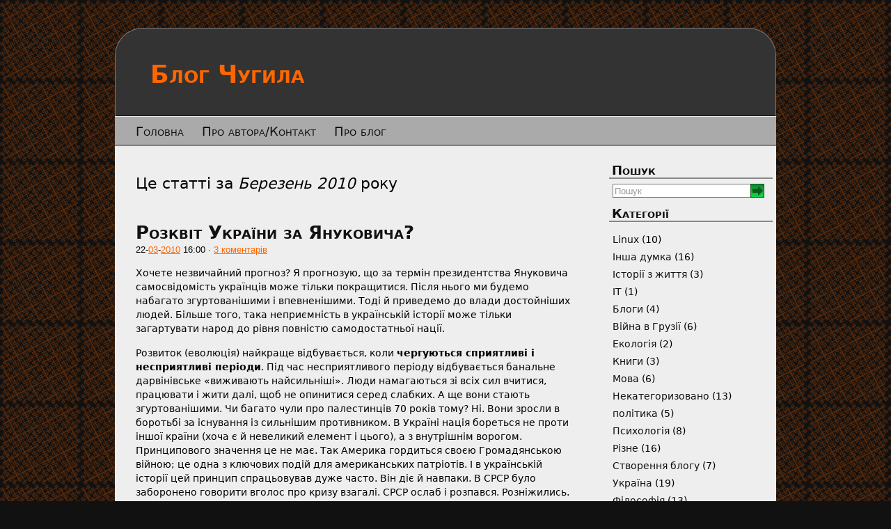

--- FILE ---
content_type: text/html; charset=utf-8
request_url: https://chugylo.org.ua/2010/03/
body_size: 8702
content:
<!DOCTYPE html>
<html dir="ltr" lang="uk">
<head>
  <meta http-equiv="Content-Type" content="text/html; charset=utf-8">
  <title>2010 Березень | Блог Чугила</title>
  <link rel="shortcut icon" href="/favicon.ico">
  <link rel="alternate" type="application/rss+xml" title="Блог Чугила - RSS 2.0" href="/feed/">
  <link rel="alternate" type="application/atom+xml" title="Блог Чугила - Atom" href="/feed/atom/">
  <link rel="pingback" href="/xmlrpc.php">
  <link rel='stylesheet' id='firefly-style-css' href='/wp-content/themes/firefly/style.min.css?ver=4' type='text/css' media='all'>
  <link rel='stylesheet' id='wp-pagenavi-css' href='/wp-content/plugins/wp-pagenavi/pagenavi-css.css?ver=2.70' type='text/css' media='all'>
  <script type='text/javascript' src='/wp-includes/js/l10n.js?ver=20101110'></script>
  <script type='text/javascript' src="https://yandex.st/jquery/1.6.1/jquery.min.js?ver=1.6.1"></script>
  <script type='text/javascript'>
  /* <![CDATA[ */
  var objectL10n = {
        search: "Пошук",
        ie_text: "Ваш браузер ({0}) застарілий і не підтримується цим сайтом. Він може неправильно відображати сторінки і має слабкий захист від вірусів. Натомість, ви можете скористатися такими сучасними браузерами як {1}http://www.mozilla.com/uk/firefox/{2} чи {3}.",
        ie_close: "Закрити [x]"
  };
  /* ]]> */
  </script>
  <script type='text/javascript' src='/wp-content/themes/firefly/script.min.js?ver=2'></script>
  <link rel="EditURI" type="application/rsd+xml" title="RSD" href="/xmlrpc.php?rsd">
  <link rel="wlwmanifest" type="application/wlwmanifest+xml" href="/wp-includes/wlwmanifest.xml">
  <link rel='index' title='Блог Чугила' href='/'>
  <link rel="canonical" href="/2010/03/">
</head>
<body class="archive date">
  <div id="wraper">
    <div id="header">
      <div id="header-wraper">
        <h1><a href="/">Блог Чугила</a></h1>
        <p id="site-desc"></p>
      </div>
    </div>
    <div id="nav">
      <ul>
        <li>
          <a href="/" title="Головна">Головна</a>
        </li>
        <li class="page_item page-item-124">
          <a href="/author-and-contacts/" title="Про автора/Контакт">Про автора/Контакт</a>
        </li>
        <li class="page_item page-item-128">
          <a href="/about/" title="Про блог">Про блог</a>
        </li>
        <li id="rss-button">
          <a href="/feed/"><img src="/wp-content/themes/firefly//images/feed-30px.png" alt="RSS" title="Стрічка RSS"></a>
        </li>
      </ul>
    </div>
    <div id="main">
      <div id="content">
        <div id="posts-desc">
          Це статті за <span>Березень 2010</span> року
        </div>
        <div class="post">
          <div class="post-title">
            <h2><a href="/2010/03/22/rozkvit-ukrajiny-za-yanukovycha/" title="Постійне посилання для Розквіт України за Януковича?" rel="bookmark">Розквіт України за Януковича?</a></h2>
          </div>
          <div class="post-header">
            <span class="post-date">22-<a href="/2010/03/" title="Архів за березня 2010" class="post-month">03</a>-<a href="/2010/" title="Архів за 2010" class="post-year">2010</a> 16:00</span> &#183; <span class="post-comments-number"><a href="/2010/03/22/rozkvit-ukrajiny-za-yanukovycha/#comments" class="comment-link">3 коментарів</a></span>
          </div>
          <p>Хочете незвичайний прогноз? Я прогнозую, що за термін президентства Януковича самосвідомість українців може тільки покращитися. Після нього ми будемо набагато згуртованішими і впевненішими. Тоді й приведемо до влади достойніших людей. Більше того, така неприємність в українській історії може тільки загартувати народ до рівня повністю самодостатньої нації.</p>
          <p>Розвиток (еволюція) найкраще відбувається, коли <b>чергуються сприятливі і несприятливі періоди</b>. Під час несприятливого періоду відбувається банальне дарвінівське «виживають найсильніші». Люди намагаються зі всіх сил вчитися, працювати і жити далі, щоб не опинитися серед слабких. А ще вони стають згуртованішими. Чи багато чули про палестинців 70 років тому? Ні. Вони зросли в боротьбі за існування із сильнішим противником. В Україні нація бореться не проти іншої країни (хоча є й невеликий елемент і цього), а з внутрішнім ворогом. Принципового значення це не має. Так Америка гордиться своєю Громадянською війною; це одна з ключових подій для американських патріотів. І в українській історії цей принцип спрацьовував дуже часто. Він діє й навпаки. В СРСР було заборонено говорити вголос про кризу взагалі. СРСР ослаб і розпався. Розніжились.</p>
          <p><a href="/2010/03/22/rozkvit-ukrajiny-za-yanukovycha/#more-274" class="more-link">Читати далі &gt;&gt;</a></p>
          <div class="post-categories">
            Категорія: <a href="/category/ukrajina/" title="Переглянути всі статті у категорії " rel="category tag">Україна</a>
          </div>
          <div class="post-tags">
            Теги: <a href="/tag/vidpovidalnist/" title="Ці статті позначені тегом " rel="tag">відповідальність</a>, <a href="/tag/evolyutsiya/" title="Ці статті позначені тегом " rel="tag">еволюція</a>, <a href="/tag/majbutnje/" title="Ці статті позначені тегом " rel="tag">майбутнє</a>, <a href="/tag/natsiya/" title="Ці статті позначені тегом " rel="tag">нація</a>, <a href="/tag/polityka/" title="Ці статті позначені тегом " rel="tag">політика</a>, <a href="/tag/svoboda/" title="Ці статті позначені тегом " rel="tag">свобода</a>, <a href="/tag/suspilstvo/" title="Ці статті позначені тегом " rel="tag">суспільство</a>, <a href="/tag/ukrajina/" title="Ці статті позначені тегом " rel="tag">Україна</a>
          </div>
        </div>
        <div class="post">
          <div class="post-title">
            <h2><a href="/2010/03/15/kori-doktorov-vyhuhlenyj/" title="Постійне посилання для Корі Докторов – Вигуглений" rel="bookmark">Корі Докторов – Вигуглений</a></h2>
          </div>
          <div class="post-header">
            <span class="post-date">15-<a href="/2010/03/" title="Архів за березня 2010" class="post-month">03</a>-<a href="/2010/" title="Архів за 2010" class="post-year">2010</a> 22:08</span> &#183; <span class="post-comments-number"><a href="/2010/03/15/kori-doktorov-vyhuhlenyj/#comments" class="comment-link">Коментарів немає</a></span>
          </div>
          <p>Категорія «<a href="/category/knyhy" title="Блог Чугила | Категорія: Книги">Книги</a>» зупинилася була в своєму розвитку уже на першому записі, але тепер ожила і її майбутнє обіцяє бути цікавим.</p>
          <p><a href="/2009/12/05/mykola-arkas-istoriya-ukrajiny-rusy/" title="Блог Чугила | Микола Аркас – Історія України-Руси">У першому записі</a> темою книги було минуле, а темою оповідання <dfn>Корі Докторова</dfn> «Вигуглений» є, до пари, майбутнє. Це невеличке оповідання у жанрі <dfn>кіберпанку</dfn>. Року дії не вказується, але я думаю це біля 10 років вперед (2020р.). Тобто, якщо більшість творів цього жанру стосуються віддаленого майбутнього, якого ніяк не передбачити, то це оповідання може виявитись близьким до правди. І цей факт змушує читати не просто для розваги і не просто задуматися над долею людства, а й, можливо, переглянути деякі свої повсякденні звички.</p>
          <p><a href="/2010/03/15/kori-doktorov-vyhuhlenyj/#more-261" class="more-link">Читати далі &gt;&gt;</a></p>
          <div class="post-categories">
            Категорія: <a href="/category/knyhy/" title="Переглянути всі статті у категорії " rel="category tag">Книги</a>
          </div>
          <div class="post-tags">
            Теги: <a href="/tag/google/" title="Ці статті позначені тегом " rel="tag">Google</a>, <a href="/tag/bezpeka/" title="Ці статті позначені тегом " rel="tag">безпека</a>, <a href="/tag/doktorov/" title="Ці статті позначені тегом " rel="tag">Докторов</a>, <a href="/tag/knyhy/" title="Ці статті позначені тегом " rel="tag">Книги</a>, <a href="/tag/majbutnje/" title="Ці статті позначені тегом " rel="tag">майбутнє</a>, <a href="/tag/svoboda/" title="Ці статті позначені тегом " rel="tag">свобода</a>, <a href="/tag/suspilstvo/" title="Ці статті позначені тегом " rel="tag">суспільство</a>
          </div>
        </div>
        <div class="post">
          <div class="post-title">
            <h2><a href="/2010/03/12/zamitka-pro-imidzh/" title="Постійне посилання для Замітка про імідж" rel="bookmark">Замітка про імідж</a></h2>
          </div>
          <div class="post-header">
            <span class="post-date">12-<a href="/2010/03/" title="Архів за березня 2010" class="post-month">03</a>-<a href="/2010/" title="Архів за 2010" class="post-year">2010</a> 22:52</span> &#183; <span class="post-comments-number"><a href="/2010/03/12/zamitka-pro-imidzh/#comments" class="comment-link">Коментарів немає</a></span>
          </div>
          <p>Недавно слухав нову музику і виніс вердикт, що цей гурт не стане для мене улюбленим, тому що він занадто іміджевий. А що поганого в іміджі?</p>
          <ul>
            <li>імідж може (часто так і буває) заглушити собою особистість людини, паразитувати на ній;</li>
            <li>для підтримки іміджу потрібно витрачати величезну кількість сил і часу, коли їх можна витратити на щось добре і корисне.</li>
          </ul>
          <p>Але зовсім не мати іміджу також погано. Це частина невербального спілкування. Завдяки іміджу можна майже миттєво зрозуміти що за птиця перед вами. Достатньо просто оглянути людини з голови до ніг і <i>відчути</i> її соціальну роль, зрозуміти що можна від неї очікувати, а що ні. Було б нерозумним позбавити навколишніх такої можливості. Усі люди, що за способом життя і родом професійної діяльності багато спілкуються, особливо з невідомими, знають про це, або хоча б інтуїтивно здогадуються.</p>
          <p>Отже, до іміджу застосовується правило Золотої середини: мало&nbsp;— погано, багато&nbsp;— теж погано, а середньо&nbsp;— якраз добре.</p>
          <div class="post-categories">
            Категорія: <a href="/category/psyholohiya/" title="Переглянути всі статті у категорії " rel="category tag">Психологія</a>
          </div>
          <div class="post-tags">
            Теги: <a href="/tag/lifehack/" title="Ці статті позначені тегом " rel="tag">lifehack</a>, <a href="/tag/lyudyna/" title="Ці статті позначені тегом " rel="tag">людина</a>, <a href="/tag/psyholohiya/" title="Ці статті позначені тегом " rel="tag">Психологія</a>
          </div>
        </div>
        <div class="post">
          <div class="post-title">
            <h2><a href="/2010/03/02/ukrajintsi-za-zahidnym-kordonom/" title="Постійне посилання для Українці за західним кордоном, які таки вміють робити бізнес" rel="bookmark">Українці за західним кордоном, які таки вміють робити бізнес</a></h2>
          </div>
          <div class="post-header">
            <span class="post-date">02-<a href="/2010/03/" title="Архів за березня 2010" class="post-month">03</a>-<a href="/2010/" title="Архів за 2010" class="post-year">2010</a> 21:02</span> &#183; <span class="post-comments-number"><a href="/2010/03/02/ukrajintsi-za-zahidnym-kordonom/#comments" class="comment-link">Коментарів немає</a></span>
          </div>
          <p>Більше року тому <a href="/2008/12/12/rich-yaku-ne-vmiyut-robyty-ukrajintsi/" title="Річ, яку не вміють робити українці">я писав</a>, що українці мають одну негативну рису: не мають як слід розвинених підприємницьких здібностей. Це була описова стаття. Тепер постараюсь проаналізувати і уточнити тему. Не всі українці слабкі у бізнесі. Я маю на думці не винятки з правил, а щонайменше дві <b>верстви народу</b>, які поки мало впливають на загальну ситуацію. Перша&nbsp;— <b>наймолодше покоління</b> українців, які не пам’ятають монополізованої державою економіки у СРСР. Деякі з них радують новим баченням, але все-таки більшість з них не належать чітко до людей вільної ринкової економіки, а до людей пост-СРСР, з якого Україна виходить-виходить, але досі вийти не може. Друга&nbsp;— <b>діаспора і заробітчани</b>, які живуть і працюють за західним кордоном. Ось тут маємо людей, які цілковито руйнують думку, що українці бездарні у бізнесі. Українці, звичайно, не здобудуть такої репутації як євреї чи американці, але цілком можуть бути нарівні з іншими європейськими народами.</p>
          <p><a href="/2010/03/02/ukrajintsi-za-zahidnym-kordonom/#more-253" class="more-link">Читати далі &gt;&gt;</a></p>
          <div class="post-categories">
            Категорія: <a href="/category/ukrajina/" title="Переглянути всі статті у категорії " rel="category tag">Україна</a>
          </div>
          <div class="post-tags">
            Теги: <a href="/tag/biznes/" title="Ці статті позначені тегом " rel="tag">бізнес</a>, <a href="/tag/diaspora/" title="Ці статті позначені тегом " rel="tag">діаспора</a>, <a href="/tag/ekonomika/" title="Ці статті позначені тегом " rel="tag">економіка</a>, <a href="/tag/majbutnje/" title="Ці статті позначені тегом " rel="tag">майбутнє</a>, <a href="/tag/natsiya/" title="Ці статті позначені тегом " rel="tag">нація</a>, <a href="/tag/psyholohiya/" title="Ці статті позначені тегом " rel="tag">Психологія</a>, <a href="/tag/suspilstvo/" title="Ці статті позначені тегом " rel="tag">суспільство</a>, <a href="/tag/ukrajina/" title="Ці статті позначені тегом " rel="tag">Україна</a>, <a href="/tag/ukrajintsi/" title="Ці статті позначені тегом " rel="tag">українці</a>
          </div>
        </div>
      </div>
      <div id="pager"></div>
    </div>
    <div id="sidebar">
      <div id="search-3" class="sidebar-box widget-container widget_search">
        <h3 class="widget-title">Пошук</h3>
        <form role="search" method="get" class="search-form" action="https://chugylo.org.ua">
          <input type="text" value="" name="s" class="search-text"> <input type="submit" class="search-submit" value="">
        </form>
      </div>
      <div id="categories-3" class="sidebar-box widget-container widget_categories">
        <h3 class="widget-title">Категорії</h3>
        <ul>
          <li class="cat-item cat-item-16">
            <a href="/category/linux/" title="Подивитись всі публікації в Linux">Linux</a> (10)
          </li>
          <li class="cat-item cat-item-19">
            <a href="/category/insha-dumka/" title="Подивитись всі публікації в Інша думка">Інша думка</a> (16)
          </li>
          <li class="cat-item cat-item-22">
            <a href="/category/istoriji-z-zhyttya/" title="Подивитись всі публікації в Історії з життя">Історії з життя</a> (3)
          </li>
          <li class="cat-item cat-item-85">
            <a href="/category/it/" title="Подивитись всі публікації в ІТ">ІТ</a> (1)
          </li>
          <li class="cat-item cat-item-36">
            <a href="/category/blohy/" title="Подивитись всі публікації в Блоги">Блоги</a> (4)
          </li>
          <li class="cat-item cat-item-14">
            <a href="/category/vijna-v-hruziji/" title="Подивитись всі публікації в Війна в Грузії">Війна в Грузії</a> (6)
          </li>
          <li class="cat-item cat-item-53">
            <a href="/category/ekolohiya/" title="Подивитись всі публікації в Екологія">Екологія</a> (2)
          </li>
          <li class="cat-item cat-item-118">
            <a href="/category/knyhy/" title="Подивитись всі публікації в Книги">Книги</a> (3)
          </li>
          <li class="cat-item cat-item-18">
            <a href="/category/mova/" title="Подивитись всі публікації в Мова">Мова</a> (6)
          </li>
          <li class="cat-item cat-item-1">
            <a href="/category/%d0%bd%d0%b5%d0%ba%d0%b0%d1%82%d0%b5%d0%b3%d0%be%d1%80%d0%b8%d0%b7%d0%be%d0%b2%d0%b0%d0%bd%d0%be/" title="Подивитись всі публікації в Некатегоризовано">Некатегоризовано</a> (13)
          </li>
          <li class="cat-item cat-item-35">
            <a href="/category/polityka/" title="Подивитись всі публікації в політика">політика</a> (5)
          </li>
          <li class="cat-item cat-item-29">
            <a href="/category/psyholohiya/" title="Подивитись всі публікації в Психологія">Психологія</a> (8)
          </li>
          <li class="cat-item cat-item-28">
            <a href="/category/rizne/" title="Подивитись всі публікації в Різне">Різне</a> (16)
          </li>
          <li class="cat-item cat-item-7">
            <a href="/category/stvorennya-blohu/" title="Подивитись всі публікації в Створення блогу">Створення блогу</a> (7)
          </li>
          <li class="cat-item cat-item-32">
            <a href="/category/ukrajina/" title="Подивитись всі публікації в Україна">Україна</a> (19)
          </li>
          <li class="cat-item cat-item-8">
            <a href="/category/filosofiya/" title="Подивитись всі публікації в Філософія">Філософія</a> (13)
          </li>
        </ul>
      </div>
      <div id="tag_cloud-3" class="sidebar-box widget-container widget_tag_cloud">
        <h3 class="widget-title">Хмаринка тегів</h3>
        <div class="tagcloud">
          <a href='/tag/google/' class='tag-link-48' title='4 публікації' style='font-size: 10.961538461538pt;'>Google</a> <a href='/tag/lifehack/' class='tag-link-25' title='10 публікацій' style='font-size: 15.538461538462pt;'>lifehack</a> <a href='/tag/linux/' class='tag-link-16' title='11 публікацій' style='font-size: 16.076923076923pt;'>Linux</a> <a href='/tag/smo/' class='tag-link-115' title='2 публікації' style='font-size: 8pt;'>smo</a> <a href='/tag/wordpress/' class='tag-link-60' title='3 публікації' style='font-size: 9.6153846153846pt;'>wordpress</a> <a href='/tag/internet/' class='tag-link-45' title='3 публікації' style='font-size: 9.6153846153846pt;'>Інтернет</a> <a href='/tag/vpz/' class='tag-link-17' title='5 публікацій' style='font-size: 12.038461538462pt;'>ВПЗ</a> <a href='/tag/vijna-v-hruziji/' class='tag-link-14' title='5 публікацій' style='font-size: 12.038461538462pt;'>Війна в Грузії</a> <a href='/tag/knyhy/' class='tag-link-118' title='3 публікації' style='font-size: 9.6153846153846pt;'>Книги</a> <a href='/tag/psyholohiya/' class='tag-link-29' title='12 публікацій' style='font-size: 16.480769230769pt;'>Психологія</a> <a href='/tag/rivne/' class='tag-link-34' title='4 публікації' style='font-size: 10.961538461538pt;'>Рівне</a> <a href='/tag/stvorennya-blohu/' class='tag-link-7' title='2 публікації' style='font-size: 8pt;'>Створення блогу</a> <a href='/tag/ukrajina/' class='tag-link-32' title='32 публікації' style='font-size: 22pt;'>Україна</a> <a href='/tag/filosofiya/' class='tag-link-8' title='18 публікацій' style='font-size: 18.769230769231pt;'>Філософія</a> <a href='/tag/bloh/' class='tag-link-5' title='9 публікацій' style='font-size: 15pt;'>блог</a> <a href='/tag/biznes/' class='tag-link-40' title='4 публікації' style='font-size: 10.961538461538pt;'>бізнес</a> <a href='/tag/vlada/' class='tag-link-95' title='3 публікації' style='font-size: 9.6153846153846pt;'>влада</a> <a href='/tag/vidpovidalnist/' class='tag-link-62' title='5 публікацій' style='font-size: 12.038461538462pt;'>відповідальність</a> <a href='/tag/hroshi/' class='tag-link-31' title='6 публікацій' style='font-size: 12.980769230769pt;'>гроші</a> <a href='/tag/demokratiya/' class='tag-link-68' title='3 публікації' style='font-size: 9.6153846153846pt;'>демократія</a> <a href='/tag/dyzajn/' class='tag-link-21' title='5 публікацій' style='font-size: 12.038461538462pt;'>дизайн</a> <a href='/tag/doktor-haus/' class='tag-link-61' title='2 публікації' style='font-size: 8pt;'>доктор Хаус</a> <a href='/tag/durni/' class='tag-link-155' title='3 публікації' style='font-size: 9.6153846153846pt;'>дурні</a> <a href='/tag/ekonomika/' class='tag-link-37' title='3 публікації' style='font-size: 9.6153846153846pt;'>економіка</a> <a href='/tag/kompyuter/' class='tag-link-26' title='2 публікації' style='font-size: 8pt;'>комп’ютер</a> <a href='/tag/krytyka/' class='tag-link-52' title='7 публікацій' style='font-size: 13.653846153846pt;'>критика</a> <a href='/tag/lyudyna/' class='tag-link-76' title='12 публікацій' style='font-size: 16.480769230769pt;'>людина</a> <a href='/tag/muzyka/' class='tag-link-33' title='3 публікації' style='font-size: 9.6153846153846pt;'>музика</a> <a href='/tag/minimalizm/' class='tag-link-47' title='5 публікацій' style='font-size: 12.038461538462pt;'>мінімалізм</a> <a href='/tag/nauka/' class='tag-link-79' title='3 публікації' style='font-size: 9.6153846153846pt;'>наука</a> <a href='/tag/nehatyv/' class='tag-link-55' title='2 публікації' style='font-size: 8pt;'>негатив</a> <a href='/tag/nezalezhnist/' class='tag-link-57' title='7 публікацій' style='font-size: 13.653846153846pt;'>незалежність</a> <a href='/tag/polityka/' class='tag-link-35' title='26 публікацій' style='font-size: 20.788461538462pt;'>політика</a> <a href='/tag/pratsya/' class='tag-link-50' title='8 публікацій' style='font-size: 14.326923076923pt;'>праця</a> <a href='/tag/proekt/' class='tag-link-114' title='2 публікації' style='font-size: 8pt;'>проект</a> <a href='/tag/rozvytok/' class='tag-link-43' title='13 публікацій' style='font-size: 17.019230769231pt;'>розвиток</a> <a href='/tag/skepsys/' class='tag-link-69' title='3 публікації' style='font-size: 9.6153846153846pt;'>скепсис</a> <a href='/tag/suspilstvo/' class='tag-link-117' title='13 публікацій' style='font-size: 17.019230769231pt;'>суспільство</a> <a href='/tag/tvorchist/' class='tag-link-51' title='6 публікацій' style='font-size: 12.980769230769pt;'>творчість</a> <a href='/tag/ukrajintsi/' class='tag-link-131' title='7 публікацій' style='font-size: 13.653846153846pt;'>українці</a> <a href='/tag/yakist-zhyttya/' class='tag-link-23' title='2 публікації' style='font-size: 8pt;'>якість життя</a> <a href='/tag/ideji/' class='tag-link-42' title='3 публікації' style='font-size: 9.6153846153846pt;'>ідеї</a> <a href='/tag/instynkty/' class='tag-link-92' title='3 публікації' style='font-size: 9.6153846153846pt;'>інстинкти</a> <a href='/tag/informatsiya/' class='tag-link-44' title='4 публікації' style='font-size: 10.961538461538pt;'>інформація</a> <a href='/tag/istoriya/' class='tag-link-12' title='15 публікацій' style='font-size: 17.692307692308pt;'>історія</a>
        </div>
      </div>
      <div id="archives-3" class="sidebar-box widget-container widget_archive">
        <h3 class="widget-title">Архіви</h3>
        <ul>
          <li>
            <a href='/2014/03/' title='Березень 2014'>Березень 2014</a>&nbsp;(1)
          </li>
          <li>
            <a href='/2014/01/' title='Січень 2014'>Січень 2014</a>&nbsp;(1)
          </li>
          <li>
            <a href='/2012/07/' title='Липень 2012'>Липень 2012</a>&nbsp;(1)
          </li>
          <li>
            <a href='/2012/06/' title='Червень 2012'>Червень 2012</a>&nbsp;(2)
          </li>
          <li>
            <a href='/2012/05/' title='Травень 2012'>Травень 2012</a>&nbsp;(1)
          </li>
          <li>
            <a href='/2012/04/' title='Квітень 2012'>Квітень 2012</a>&nbsp;(1)
          </li>
          <li>
            <a href='/2011/08/' title='Серпень 2011'>Серпень 2011</a>&nbsp;(2)
          </li>
          <li>
            <a href='/2011/06/' title='Червень 2011'>Червень 2011</a>&nbsp;(1)
          </li>
          <li>
            <a href='/2011/05/' title='Травень 2011'>Травень 2011</a>&nbsp;(2)
          </li>
          <li>
            <a href='/2011/04/' title='Квітень 2011'>Квітень 2011</a>&nbsp;(3)
          </li>
          <li>
            <a href='/2011/03/' title='Березень 2011'>Березень 2011</a>&nbsp;(2)
          </li>
          <li>
            <a href='/2011/01/' title='Січень 2011'>Січень 2011</a>&nbsp;(3)
          </li>
          <li>
            <a href='/2010/09/' title='Вересень 2010'>Вересень 2010</a>&nbsp;(3)
          </li>
          <li>
            <a href='/2010/07/' title='Липень 2010'>Липень 2010</a>&nbsp;(1)
          </li>
          <li>
            <a href='/2010/05/' title='Травень 2010'>Травень 2010</a>&nbsp;(2)
          </li>
          <li>
            <a href='/2010/04/' title='Квітень 2010'>Квітень 2010</a>&nbsp;(1)
          </li>
          <li>
            <a href='/2010/03/' title='Березень 2010'>Березень 2010</a>&nbsp;(4)
          </li>
          <li>
            <a href='/2010/02/' title='Лютий 2010'>Лютий 2010</a>&nbsp;(3)
          </li>
          <li>
            <a href='/2010/01/' title='Січень 2010'>Січень 2010</a>&nbsp;(2)
          </li>
          <li>
            <a href='/2009/12/' title='Грудень 2009'>Грудень 2009</a>&nbsp;(3)
          </li>
          <li>
            <a href='/2009/11/' title='Листопад 2009'>Листопад 2009</a>&nbsp;(3)
          </li>
          <li>
            <a href='/2009/10/' title='Жовтень 2009'>Жовтень 2009</a>&nbsp;(3)
          </li>
          <li>
            <a href='/2009/09/' title='Вересень 2009'>Вересень 2009</a>&nbsp;(2)
          </li>
          <li>
            <a href='/2009/08/' title='Серпень 2009'>Серпень 2009</a>&nbsp;(4)
          </li>
          <li>
            <a href='/2009/07/' title='Липень 2009'>Липень 2009</a>&nbsp;(4)
          </li>
          <li>
            <a href='/2009/06/' title='Червень 2009'>Червень 2009</a>&nbsp;(3)
          </li>
          <li>
            <a href='/2009/05/' title='Травень 2009'>Травень 2009</a>&nbsp;(5)
          </li>
          <li>
            <a href='/2009/04/' title='Квітень 2009'>Квітень 2009</a>&nbsp;(6)
          </li>
          <li>
            <a href='/2009/03/' title='Березень 2009'>Березень 2009</a>&nbsp;(6)
          </li>
          <li>
            <a href='/2009/02/' title='Лютий 2009'>Лютий 2009</a>&nbsp;(5)
          </li>
          <li>
            <a href='/2009/01/' title='Січень 2009'>Січень 2009</a>&nbsp;(4)
          </li>
          <li>
            <a href='/2008/12/' title='Грудень 2008'>Грудень 2008</a>&nbsp;(2)
          </li>
          <li>
            <a href='/2008/11/' title='Листопад 2008'>Листопад 2008</a>&nbsp;(6)
          </li>
          <li>
            <a href='/2008/10/' title='Жовтень 2008'>Жовтень 2008</a>&nbsp;(8)
          </li>
          <li>
            <a href='/2008/09/' title='Вересень 2008'>Вересень 2008</a>&nbsp;(11)
          </li>
          <li>
            <a href='/2008/08/' title='Серпень 2008'>Серпень 2008</a>&nbsp;(14)
          </li>
        </ul>
      </div>
      <div id="text-3" class="sidebar-box widget-container widget_text">
        <h3 class="widget-title">Лічильники</h3>
        <div class="textwidget"><img src="http://top.topua.net/counter.php?site=1397&t=2&c=1" border="0" alt="Український рейтинг TOP.TOPUA.NET" style="padding:0;margin:0 0 0 15px;border:0"> <img src="http://top.blog.net.ua/tracker.php?do=in&id=605" alt="UA TOP Bloggers" border="0" style="padding:0;margin:0 0 0 15px;border:0"> <img src="http://zakladka.org.ua/image/zakladka_button.gif" border="0" width="88" height="31" alt="каталог сайтів" style="padding:0;margin:0 0 0 15px;border:0"></div>
      </div>
    </div>
    <div id="footer">
      <div id="footer-columns">
        <div id="linkcat-2" class="footer-column widget-container widget_links">
          <h3 class="widget-title">Посилання</h3>
          <ul class='xoxo blogroll'>
            <li>G3D&#8217;s blog</li>
            <li>tivasyk@home</li>
            <li>Twitter в Україні</li>
            <li>Лічильник населення України он-лайн</li>
            <li>Номер 3</li>
            <li>Персональний блог Сметанського Сергія</li>
            <li>Українська блогосфера</li>
          </ul>
        </div>
        <div id="most-commented-posts-3" class="footer-column widget-container most-commented-widget">
          <h3 class="widget-title">Найбільш коментоване</h3>
          <ul>
            <li>
              <a href="/2008/08/26/bloher-pyshetsya-cherez-he/">«Блогер» пишеться через «ге»</a> (24)
            </li>
            <li>
              <a href="/2008/09/30/scho-ne-vystachaje-linuksu/">Що не вистачає Лінуксу?</a> (15)
            </li>
            <li>
              <a href="/2008/08/10/yak-zarejestruvaty-bezplatnyj-i-vilnyj-domen-u-zoni-orgua/">Як зареєструвати безплатний і вільний домен у зоні org.ua</a> (14)
            </li>
            <li>
              <a href="/2010/05/19/do-ukrajinskyh-patriotiv/">До українських патріотів, які називають себе козаками чи бандерівцями</a> (10)
            </li>
            <li>
              <a href="/2008/12/01/linuks-kane-v-letu-zustrichajte-mac/">Лінукс кане в Лету. Зустрічайте Mac!</a> (9)
            </li>
            <li>
              <a href="/2009/03/23/hodyna-zemli-nablyzhajetsya/">Година Землі наближається. Плюс скрипт для вимкнення блогу</a> (9)
            </li>
            <li>
              <a href="/2008/08/18/6-prychyn-chomu-vijna-v-ukrajini-bude/">6 причин, чому війна в Україні буде</a> (7)
            </li>
          </ul>
        </div>
      </div>
      <div id="copyright-notes">
        &copy;2008–2014, Блог Чугила<br>
        Працює на Wordpress<br>
        Тема: FireFly v0.3.1 від <a href="/" target="_blank">chugylo</a>
      </div>
    </div>
  </div>
<script defer src="https://static.cloudflareinsights.com/beacon.min.js/vcd15cbe7772f49c399c6a5babf22c1241717689176015" integrity="sha512-ZpsOmlRQV6y907TI0dKBHq9Md29nnaEIPlkf84rnaERnq6zvWvPUqr2ft8M1aS28oN72PdrCzSjY4U6VaAw1EQ==" data-cf-beacon='{"version":"2024.11.0","token":"76879433ae234102b288215d6f3722e4","r":1,"server_timing":{"name":{"cfCacheStatus":true,"cfEdge":true,"cfExtPri":true,"cfL4":true,"cfOrigin":true,"cfSpeedBrain":true},"location_startswith":null}}' crossorigin="anonymous"></script>
</body>
</html>


--- FILE ---
content_type: text/css; charset=
request_url: https://chugylo.org.ua/wp-content/themes/firefly/style.min.css?ver=4
body_size: 2433
content:
/*
Theme Name: FireFly
Theme URI: http://code.google.com/p/firefly-theme/
Description: Simple black-and-orange theme for WordPress.
Author: chugylo
Author URI: http://chugylo.org.ua
Version: 0.3.1
Tags: black, grey, orange, red, two-columns, fixed-width, threaded-comments, translation-ready

License: GPLv2
License URI: http://www.gnu.org/licenses/gpl-2.0.html

*/

/*
 * style version to ensure that correct version is send to the client regardless to caching
 * version: 4
 */
body{background:url(images/bg-frac.png) #111111 repeat;font-family:"DejaVu Sans",Verdana,sans-serif;font-size:.9em;line-height:1.4;margin:0}#wraper{background-color:#eeeeee;-webkit-border-radius:50px;-moz-border-radius:50px;border-radius:50px;margin:0 auto;position:relative;margin-top:40px;margin-bottom:40px;width:950px}h1,h2,h3,h4,h5,h6{font-variant:small-caps;line-height:1.2;color:#111111;clear:both}h3{font-size:18px}h4{font-size:17px}h5{font-size:16px}h6{font-size:15px}a{color:#ff6600}a:hover{color:#ff0019;text-decoration:none}a:visited{color:#6c6c6c}img{margin:10px;padding:10px;border:1px #aaaaaa solid}blockquote,pre,.greenman{padding:5px;clear:both}blockquote,.greenman{margin-left:30px;border:1px solid #777777;background:#cccccc;-webkit-border-radius:3px;-moz-border-radius:3px;border-radius:3px;font-style:italic}blockquote p,.greenman p,p.greenman{margin-top:0;margin-bottom:0;text-indent:10px}pre,code{font-family:Terminus, monospace;background:#ffffff;clear:both}pre{border:1px dashed #0000ff;overflow-x:auto}q{quotes:"\00ab" "\00bb"}#header{background-color:#333333;-webkit-border-top-left-radius:40px;-webkit-border-top-right-radius:40px;-moz-border-radius-topleft:40px;-moz-border-radius-topright:40px;border-top-left-radius:40px;border-top-right-radius:40px;height:125px;border-top:solid 1px #777777;border-left:solid 1px #777777;border-right:solid 1px #777777;border-bottom:solid 1px #000000}#header-wraper{margin-left:50px;margin-top:45px}h1{font-size:35px;display:inline}h1 a{text-decoration:none;color:#ff6600}h1 a:hover{text-decoration:underline}h1 a:visited{color:#ff6600}#site-desc{float:right;color:#ff6600;margin-right:30px;font-style:italic;vertical-align:baseline}#nav{height:40px;border-top:solid 1px #ffffff;border-bottom:solid 1px #000000;background-color:#aaaaaa}#nav ul{padding:0 20px}#nav li{list-style-type:none;display:inline;font-size:18px;font-variant:small-caps;padding:0}#nav li a{text-decoration:none;color:#111111;position:relative;top:-6px;padding:12px 10px 9px}#nav li a:hover{text-decoration:underline;color:#ff0019;background-color:#333333;border-top:solid 1px #777777}li#rss-button{float:right;position:relative;top:-14px;height:40px}li#rss-button a{padding:0;position:static}li#rss-button a:hover{background:#aaaaaa;opacity:0.8}li#rss-button a img{border:none;margin:0;padding:5px 0 0}#main{width:690px;float:left}#posts-desc{margin:40px 30px 30px;font-size:1.5em}#posts-desc span{font-style:italic}.post{margin:40px 30px 30px}.post-header{clear:both}.post-header,.post-categories,.post-tags,.print-link{font-family:"Droid Sans", Arial, sans-serif;font-size:.9em}.post-title h2{margin-top:0;margin-bottom:0;font-size:1.8em}.post-title h2 a{color:#111111;text-decoration:none}.post-title h2 a:hover{color:#ff0019;text-decoration:underline}.post-title h2 a:visited{color:#6c6c6c}.facebook-button iframe{position:relative;top:15px}#comments h3,#pings h3,h3#reply-title{margin-left:30px;margin-right:30px;padding-left:4px}.comments-feed,.cat-feed,.author-feed{height:15px;width:15px;margin-left:5px}.comments-feed a img,.cat-feed a img,.author-feed a img{margin:0;padding:0;border:0;vertical-align:top}#comments .navigation{margin-left:30px;margin-bottom:55px}#comments .navigation .nav-previous{float:left;margin-left:10px}#comments .navigation .nav-next{float:right;margin-right:10px}#comments ol{list-style-type:none;padding-left:30px}#comments ol li{list-style-type:none;margin:20px 0;padding-left:10px;border-bottom:1px dotted #777777;clear:both}.reply{margin-bottom:10px;font-size:.8em;font-family:"Droid Sans", Arial, sans-serif}.reply a{color:#111111}.comment-author cite{margin-left:2px}.comment-author cite a{color:#111111}.comments-author cite a:hover,.reply a:hover{color:#ff0019}img.avatar{margin:0;padding:0;border:none}.comment-meta{margin-top:2px;font-family:"Droid Sans", Arial, sans-serif}.comment-meta a{font-size:.8em;color:#111111}.comment-meta a:hover{color:#ff0019}#respond{margin-bottom:60px}.comment-notes,.form-allowed-tags,.logged-in-as{font-size:.8em;font-family:"Droid Sans", Arial, sans-serif}.form-allowed-tags{clear:both}.required{color:#ff0000}#pings ol{margin-left:30px}#respond{margin-bottom:40px}#commentform{margin-left:40px}#commentform input,textarea#comment,#pwbox-32{display:block;padding-left:2px;padding-right:2px;border:solid 1px #777777;color:#555555}#commentform label{margin-left:2px}#commentform input{font-size:1.0em;height:20px}#commentform input:focus,textarea#comment:focus,#pwbox-32:focus{color:#111111;border:solid 1px #333333}.comment-form-author,.comment-form-url,.comment-form-email{margin:10px 0}.comment-form-comment label{font-weight:bold}textarea#comment{font-size:1.3em;width:90%}input#submit,form[action$="wp-pass.php"] input[type="submit"]{height:30px;color:#000000;background-color:#00aa00;border:solid 1px #003300}input#submit:hover,form[action$="wp-pass.php"] input[type="submit"]:hover{background-color:#00cc00}#sidebar{width:250px;float:right}.sidebar-box h3,.footer-column h3,#comments h3,#pings h3,#write-comment h3{border-bottom:solid 2px #888888;padding-left:4px}.sidebar-box h3,.footer-column h3{margin:12px 5px 5px 10px}.about-author-wraper{margin-left:15px;margin-right:10px}.about-nickname{font-weight:bold}.search-form{height:20px;margin-top:7px}.search-text{margin-left:15px;width:200px;height:20px;padding:1px 2px;border:solid 1px #777777;color:#999999;vertical-align:top;-moz-box-sizing:border-box;-webkit-box-sizing:border-box;box-sizing:border-box}.search-text:focus{color:#111111;border:solid 1px #333333}.search-submit{margin-left:-6px;border:0;height:20px;width:20px;background:url(images/search-arrow.png) #00aa00 no-repeat;vertical-align:top}.search-submit:hover{background-color:#00cc00;opacity:0.8}.sidebar-box ul,.footer-column ul,.betterrelated ol{list-style-type:none}.sidebar-box ul li{margin-left:-25px;margin-bottom:5px}.sidebar-box ul li a,.footer-column ul li a,.betterrelated ol li a{text-decoration:none;margin-left:0;padding:2px 0 3px;width:250px;font-size:1.0em}.sidebar-box ul li a{color:#111111}.sidebar-box ul li a:hover,.footer-column ul li a:hover,.betterrelated ol li a:hover{text-decoration:underline;color:#ff0019;background-color:#333333}.sidebar-box ul li a:visited{color:#6c6c6c;background-color:#eeeeee}#tag-wraper,.tagcloud,#calendar_wrap,select#cat{width:225px;float:right;margin-right:10px;margin-bottom:15px;font-family:"Droid Sans", Arial, sans-serif}.rsswidget img{margin:0;padding:0;border:0}a.rsswidget{text-decoration:none}a.rsswidget:hover{color:#ff0019}.widget_rss ul li .rssSummary{font-size:.9em}li.recentcomments,.widget_recent_entries,.most-commented-widget ul,.widget_rss ul li,.textwidget{margin-right:10px}.textwidget,#akismetwrap{margin-left:15px}#footer{clear:both;background-color:#333333;-webkit-border-bottom-right-radius:40px;-webkit-border-bottom-left-radius:40px;-moz-border-radius-bottomright:40px;-moz-border-radius-bottomleft:40px;border-bottom-right-radius:40px;border-bottom-left-radius:40px;border-bottom:solid 1px #777777;border-left:solid 1px #777777;border-right:solid 1px #777777;border-top:solid 1px #ffffff}.footer-column{width:315px;float:left;color:#aaaaaa}.footer-column h3{color:#cccccc}.footer-column ul li,.betterrelated ol li{margin-left:-25px;margin-bottom:5px}.footer-column ul li a,.betterrelated ol li a,.betterrelated a{margin-left:0;padding-left:0;color:#aaaaaa}.footer-column ul li a:visited,.betterrelated ol li a:visited,.betterrelated a:visited{color:#6c6c6c}#copyright-notes,#used-resources{clear:both;text-align:center;border-top:solid 1px #777777;color:#aaaaaa;padding-top:5px;padding-bottom:5px;font-size:.7em;font-family:"Droid Sans", Arial, sans-serif}.closed_comments,.comments-blocked,.no-posts{margin-left:30px;color:#ff0000;font-weight:bold}form[action$="wp-pass.php"] input[type="submit"]{margin-top:-10px}#pager{margin:30px}.wp-pagenavi{clear:both}.wp-pagenavi a,.wp-pagenavi span{text-decoration:none;border:1px solid #bfbfbf;padding:3px 5px;margin:2px}.wp-pagenavi a:hover,.wp-pagenavi span.current{border-color:#000}.wp-pagenavi span.current{font-weight:bold}.betterrelated a,.related-widget a{margin-left:15px}.betterrelated p,.related-widget p{margin-left:15px}.print-link{font-family:"Droid Sans", Arial, sans-serif;font-size:.9em;margin-top:10px}.print-link a img{margin:0;padding:0}.subscribe-to-comments input#subscribe{display:inline;vertical-align:bottom}#commentform .subscribe-to-comments label{margin-left:0}


/* make mobile devices happy */
@media screen and (max-width: 1000px ) {
    #wraper {
        width: 690px;
    }
    #sidebar {
        float: none;
    }
}

@media screen and (max-width: 705px) {
    #wraper {
        margin: 0;
        border-radius: 0;
    }
    #header, #footer {
        border-radius: 0
    }
    #wraper, #main {
      width: 100%;
    }
    #nav a {
        font-size: small;
    }
    .post {
        margin: 20px 10px 20px;
    }
}


--- FILE ---
content_type: application/javascript; charset=
request_url: https://chugylo.org.ua/wp-content/themes/firefly/script.min.js?ver=2
body_size: -134
content:
// ensure that correct version is send to the client regardless to caching
// version: 2
(function(){var a=document.createElement("SCRIPT"),b=document.getElementsByTagName("script")[0];a.type="text/javascript";a.async=!0;a.src="http://platform.twitter.com/widgets.js";b.parentNode.insertBefore(a,b)})();
$(document).ready(function(){$(".search-text").each(function(){$(this).prop("value",objectL10n.search)});$(".search-text").each(function(){$(this).focus(function(){$(this).val()==objectL10n.search&&$(this).prop("value","")})});$(".search-text").each(function(){$(this).blur(function(){$(this).val()==""&&$(this).prop("value",objectL10n.search)})})});
